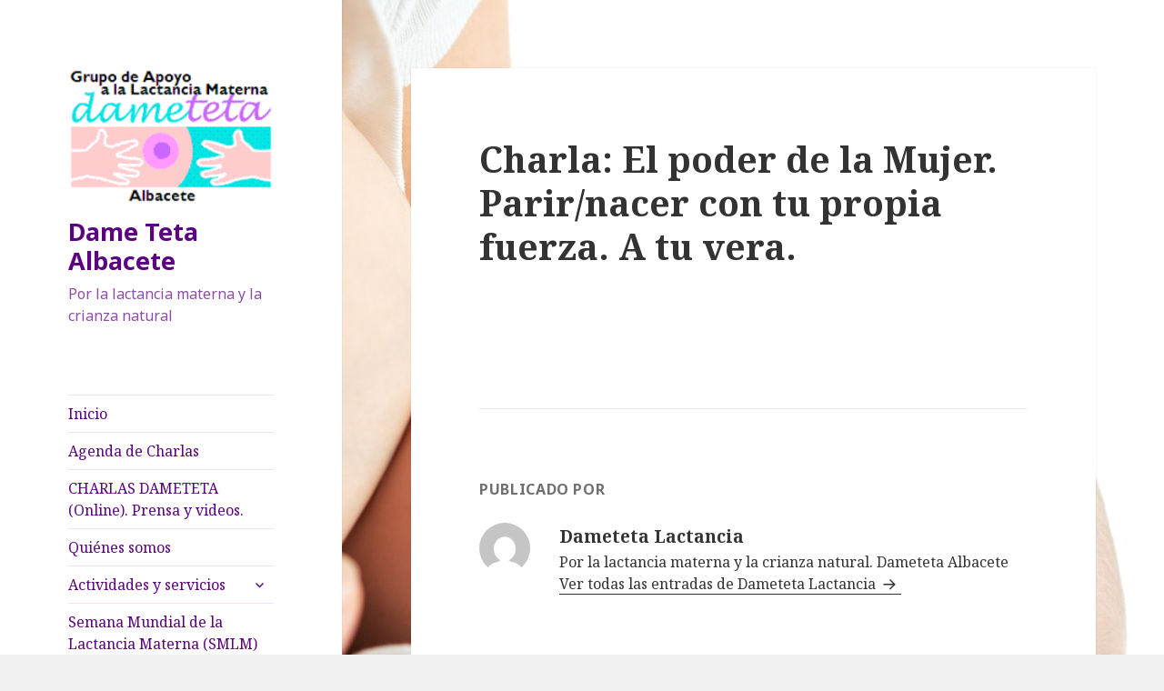

--- FILE ---
content_type: text/html; charset=UTF-8
request_url: https://dameteta.com/charla-el-poder-de-la-mujer-parir-nacer-con-tu-propia-fuerza-a-tu-vera/
body_size: 5725
content:
<!DOCTYPE html>
<html lang="es" class="no-js">
<head>
	<meta charset="UTF-8">
	<meta name="viewport" content="width=device-width">
	<link rel="profile" href="https://gmpg.org/xfn/11">
	<link rel="pingback" href="https://dameteta.com/xmlrpc.php">
	<!--[if lt IE 9]>
	<script src="https://dameteta.com/wp-content/themes/twentyfifteen/js/html5.js?ver=3.7.0"></script>
	<![endif]-->
	<script>(function(html){html.className = html.className.replace(/\bno-js\b/,'js')})(document.documentElement);</script>
<title>Charla: El poder de la Mujer. Parir/nacer con tu propia fuerza. A tu vera. &#8211; Dame Teta Albacete</title>
<link rel='dns-prefetch' href='//fonts.googleapis.com' />
<link rel='dns-prefetch' href='//s.w.org' />
<link href='https://fonts.gstatic.com' crossorigin rel='preconnect' />
<link rel="alternate" type="application/rss+xml" title="Dame Teta Albacete &raquo; Feed" href="https://dameteta.com/feed/" />
<link rel="alternate" type="application/rss+xml" title="Dame Teta Albacete &raquo; Feed de los comentarios" href="https://dameteta.com/comments/feed/" />
		<script>
			window._wpemojiSettings = {"baseUrl":"https:\/\/s.w.org\/images\/core\/emoji\/13.0.1\/72x72\/","ext":".png","svgUrl":"https:\/\/s.w.org\/images\/core\/emoji\/13.0.1\/svg\/","svgExt":".svg","source":{"concatemoji":"https:\/\/dameteta.com\/wp-includes\/js\/wp-emoji-release.min.js?ver=5.6.16"}};
			!function(e,a,t){var n,r,o,i=a.createElement("canvas"),p=i.getContext&&i.getContext("2d");function s(e,t){var a=String.fromCharCode;p.clearRect(0,0,i.width,i.height),p.fillText(a.apply(this,e),0,0);e=i.toDataURL();return p.clearRect(0,0,i.width,i.height),p.fillText(a.apply(this,t),0,0),e===i.toDataURL()}function c(e){var t=a.createElement("script");t.src=e,t.defer=t.type="text/javascript",a.getElementsByTagName("head")[0].appendChild(t)}for(o=Array("flag","emoji"),t.supports={everything:!0,everythingExceptFlag:!0},r=0;r<o.length;r++)t.supports[o[r]]=function(e){if(!p||!p.fillText)return!1;switch(p.textBaseline="top",p.font="600 32px Arial",e){case"flag":return s([127987,65039,8205,9895,65039],[127987,65039,8203,9895,65039])?!1:!s([55356,56826,55356,56819],[55356,56826,8203,55356,56819])&&!s([55356,57332,56128,56423,56128,56418,56128,56421,56128,56430,56128,56423,56128,56447],[55356,57332,8203,56128,56423,8203,56128,56418,8203,56128,56421,8203,56128,56430,8203,56128,56423,8203,56128,56447]);case"emoji":return!s([55357,56424,8205,55356,57212],[55357,56424,8203,55356,57212])}return!1}(o[r]),t.supports.everything=t.supports.everything&&t.supports[o[r]],"flag"!==o[r]&&(t.supports.everythingExceptFlag=t.supports.everythingExceptFlag&&t.supports[o[r]]);t.supports.everythingExceptFlag=t.supports.everythingExceptFlag&&!t.supports.flag,t.DOMReady=!1,t.readyCallback=function(){t.DOMReady=!0},t.supports.everything||(n=function(){t.readyCallback()},a.addEventListener?(a.addEventListener("DOMContentLoaded",n,!1),e.addEventListener("load",n,!1)):(e.attachEvent("onload",n),a.attachEvent("onreadystatechange",function(){"complete"===a.readyState&&t.readyCallback()})),(n=t.source||{}).concatemoji?c(n.concatemoji):n.wpemoji&&n.twemoji&&(c(n.twemoji),c(n.wpemoji)))}(window,document,window._wpemojiSettings);
		</script>
		<style>
img.wp-smiley,
img.emoji {
	display: inline !important;
	border: none !important;
	box-shadow: none !important;
	height: 1em !important;
	width: 1em !important;
	margin: 0 .07em !important;
	vertical-align: -0.1em !important;
	background: none !important;
	padding: 0 !important;
}
</style>
	<link rel='stylesheet' id='wp-block-library-css'  href='https://dameteta.com/wp-includes/css/dist/block-library/style.min.css?ver=5.6.16' media='all' />
<link rel='stylesheet' id='wp-block-library-theme-css'  href='https://dameteta.com/wp-includes/css/dist/block-library/theme.min.css?ver=5.6.16' media='all' />
<link rel='stylesheet' id='thumbs_rating_styles-css'  href='https://dameteta.com/wp-content/plugins/link-library/upvote-downvote/css/style.css?ver=1.0.0' media='all' />
<link rel='stylesheet' id='twentyfifteen-fonts-css'  href='https://fonts.googleapis.com/css?family=Noto+Sans%3A400italic%2C700italic%2C400%2C700%7CNoto+Serif%3A400italic%2C700italic%2C400%2C700%7CInconsolata%3A400%2C700&#038;subset=latin%2Clatin-ext&#038;display=fallback' media='all' />
<link rel='stylesheet' id='genericons-css'  href='https://dameteta.com/wp-content/themes/twentyfifteen/genericons/genericons.css?ver=20201208' media='all' />
<link rel='stylesheet' id='twentyfifteen-style-css'  href='https://dameteta.com/wp-content/themes/twentyfifteen/style.css?ver=20201208' media='all' />
<style id='twentyfifteen-style-inline-css'>

		/* Custom Sidebar Text Color */
		.site-title a,
		.site-description,
		.secondary-toggle:before {
			color: #5a027f;
		}

		.site-title a:hover,
		.site-title a:focus {
			color: #5a027f; /* Fallback for IE7 and IE8 */
			color: rgba( 90, 2, 127, 0.7);
		}

		.secondary-toggle {
			border-color: #5a027f; /* Fallback for IE7 and IE8 */
			border-color: rgba( 90, 2, 127, 0.1);
		}

		.secondary-toggle:hover,
		.secondary-toggle:focus {
			border-color: #5a027f; /* Fallback for IE7 and IE8 */
			border-color: rgba( 90, 2, 127, 0.3);
		}

		.site-title a {
			outline-color: #5a027f; /* Fallback for IE7 and IE8 */
			outline-color: rgba( 90, 2, 127, 0.3);
		}

		@media screen and (min-width: 59.6875em) {
			.secondary a,
			.dropdown-toggle:after,
			.widget-title,
			.widget blockquote cite,
			.widget blockquote small {
				color: #5a027f;
			}

			.widget button,
			.widget input[type="button"],
			.widget input[type="reset"],
			.widget input[type="submit"],
			.widget_calendar tbody a {
				background-color: #5a027f;
			}

			.textwidget a {
				border-color: #5a027f;
			}

			.secondary a:hover,
			.secondary a:focus,
			.main-navigation .menu-item-description,
			.widget,
			.widget blockquote,
			.widget .wp-caption-text,
			.widget .gallery-caption {
				color: rgba( 90, 2, 127, 0.7);
			}

			.widget button:hover,
			.widget button:focus,
			.widget input[type="button"]:hover,
			.widget input[type="button"]:focus,
			.widget input[type="reset"]:hover,
			.widget input[type="reset"]:focus,
			.widget input[type="submit"]:hover,
			.widget input[type="submit"]:focus,
			.widget_calendar tbody a:hover,
			.widget_calendar tbody a:focus {
				background-color: rgba( 90, 2, 127, 0.7);
			}

			.widget blockquote {
				border-color: rgba( 90, 2, 127, 0.7);
			}

			.main-navigation ul,
			.main-navigation li,
			.secondary-toggle,
			.widget input,
			.widget textarea,
			.widget table,
			.widget th,
			.widget td,
			.widget pre,
			.widget li,
			.widget_categories .children,
			.widget_nav_menu .sub-menu,
			.widget_pages .children,
			.widget abbr[title] {
				border-color: rgba( 90, 2, 127, 0.1);
			}

			.dropdown-toggle:hover,
			.dropdown-toggle:focus,
			.widget hr {
				background-color: rgba( 90, 2, 127, 0.1);
			}

			.widget input:focus,
			.widget textarea:focus {
				border-color: rgba( 90, 2, 127, 0.3);
			}

			.sidebar a:focus,
			.dropdown-toggle:focus {
				outline-color: rgba( 90, 2, 127, 0.3);
			}
		}
	
</style>
<link rel='stylesheet' id='twentyfifteen-block-style-css'  href='https://dameteta.com/wp-content/themes/twentyfifteen/css/blocks.css?ver=20190102' media='all' />
<!--[if lt IE 9]>
<link rel='stylesheet' id='twentyfifteen-ie-css'  href='https://dameteta.com/wp-content/themes/twentyfifteen/css/ie.css?ver=20170916' media='all' />
<![endif]-->
<!--[if lt IE 8]>
<link rel='stylesheet' id='twentyfifteen-ie7-css'  href='https://dameteta.com/wp-content/themes/twentyfifteen/css/ie7.css?ver=20141210' media='all' />
<![endif]-->
<script src='https://dameteta.com/wp-includes/js/jquery/jquery.min.js?ver=3.5.1' id='jquery-core-js'></script>
<script src='https://dameteta.com/wp-includes/js/jquery/jquery-migrate.min.js?ver=3.3.2' id='jquery-migrate-js'></script>
<script id='thumbs_rating_scripts-js-extra'>
var thumbs_rating_ajax = {"ajax_url":"https:\/\/dameteta.com\/wp-admin\/admin-ajax.php","nonce":"28fe0a4263"};
</script>
<script src='https://dameteta.com/wp-content/plugins/link-library/upvote-downvote/js/general.js?ver=4.0.1' id='thumbs_rating_scripts-js'></script>
<link rel="https://api.w.org/" href="https://dameteta.com/wp-json/" /><link rel="alternate" type="application/json" href="https://dameteta.com/wp-json/wp/v2/posts/1945" /><link rel="EditURI" type="application/rsd+xml" title="RSD" href="https://dameteta.com/xmlrpc.php?rsd" />
<link rel="wlwmanifest" type="application/wlwmanifest+xml" href="https://dameteta.com/wp-includes/wlwmanifest.xml" /> 
<meta name="generator" content="WordPress 5.6.16" />
<link rel="canonical" href="https://dameteta.com/charla-el-poder-de-la-mujer-parir-nacer-con-tu-propia-fuerza-a-tu-vera/" />
<link rel='shortlink' href='https://dameteta.com/?p=1945' />
<link rel="alternate" type="application/json+oembed" href="https://dameteta.com/wp-json/oembed/1.0/embed?url=https%3A%2F%2Fdameteta.com%2Fcharla-el-poder-de-la-mujer-parir-nacer-con-tu-propia-fuerza-a-tu-vera%2F" />
<link rel="alternate" type="text/xml+oembed" href="https://dameteta.com/wp-json/oembed/1.0/embed?url=https%3A%2F%2Fdameteta.com%2Fcharla-el-poder-de-la-mujer-parir-nacer-con-tu-propia-fuerza-a-tu-vera%2F&#038;format=xml" />
<style id="custom-background-css">
body.custom-background { background-image: url("https://dameteta.com/wp-content/uploads/2016/11/bebe-lactancia.jpg"); background-position: right top; background-size: auto; background-repeat: repeat; background-attachment: fixed; }
</style>
	</head>

<body class="post-template-default single single-post postid-1945 single-format-standard custom-background wp-custom-logo wp-embed-responsive">
<div id="page" class="hfeed site">
	<a class="skip-link screen-reader-text" href="#content">Saltar al contenido</a>

	<div id="sidebar" class="sidebar">
		<header id="masthead" class="site-header">
			<div class="site-branding">
				<a href="https://dameteta.com/" class="custom-logo-link" rel="home"><img width="248" height="162" src="https://dameteta.com/wp-content/uploads/2016/11/cropped-logopp1.gif" class="custom-logo" alt="Dame Teta Albacete" /></a>						<p class="site-title"><a href="https://dameteta.com/" rel="home">Dame Teta Albacete</a></p>
												<p class="site-description">Por la lactancia materna y la crianza natural</p>
										<button class="secondary-toggle">Menú y widgets</button>
			</div><!-- .site-branding -->
		</header><!-- .site-header -->

			<div id="secondary" class="secondary">

					<nav id="site-navigation" class="main-navigation">
				<div class="menu-menu-principal-container"><ul id="menu-menu-principal" class="nav-menu"><li id="menu-item-1518" class="menu-item menu-item-type-custom menu-item-object-custom menu-item-home menu-item-1518"><a href="http://dameteta.com/">Inicio</a></li>
<li id="menu-item-1519" class="menu-item menu-item-type-post_type menu-item-object-page menu-item-1519"><a href="https://dameteta.com/agenda-charlas-dameteta-lactancia/">Agenda de Charlas</a></li>
<li id="menu-item-1521" class="menu-item menu-item-type-post_type menu-item-object-page menu-item-1521"><a href="https://dameteta.com/prensa-videos-y-enlaces-dameteta/">CHARLAS DAMETETA (Online). Prensa y videos.</a></li>
<li id="menu-item-1522" class="menu-item menu-item-type-post_type menu-item-object-page menu-item-1522"><a href="https://dameteta.com/quienes-somos/">Quiénes somos</a></li>
<li id="menu-item-1523" class="menu-item menu-item-type-post_type menu-item-object-page menu-item-has-children menu-item-1523"><a href="https://dameteta.com/actividades-y-servicios/">Actividades y servicios</a>
<ul class="sub-menu">
	<li id="menu-item-1524" class="menu-item menu-item-type-post_type menu-item-object-page menu-item-1524"><a href="https://dameteta.com/actividades-y-servicios/atencion-personal-y-asesoramiento-madre-madre/">Atención personal y asesoramiento madre-madre</a></li>
	<li id="menu-item-1525" class="menu-item menu-item-type-post_type menu-item-object-page menu-item-1525"><a href="https://dameteta.com/actividades-y-servicios/charlas/">Charlas</a></li>
	<li id="menu-item-1526" class="menu-item menu-item-type-post_type menu-item-object-page menu-item-1526"><a href="https://dameteta.com/actividades-y-servicios/encuentros-de-madres/">Encuentros de madres</a></li>
	<li id="menu-item-1527" class="menu-item menu-item-type-post_type menu-item-object-page menu-item-1527"><a href="https://dameteta.com/actividades-y-servicios/formacion-en-lactancia-materna/">Formación en lactancia materna</a></li>
	<li id="menu-item-1528" class="menu-item menu-item-type-post_type menu-item-object-page menu-item-1528"><a href="https://dameteta.com/actividades-y-servicios/prestamo-de-material/">Préstamo de material</a></li>
</ul>
</li>
<li id="menu-item-1529" class="menu-item menu-item-type-post_type menu-item-object-page menu-item-1529"><a href="https://dameteta.com/actividades-y-servicios/semana-mundial-de-la-lactancia-materna-smlm/">Semana Mundial de la Lactancia Materna (SMLM)</a></li>
<li id="menu-item-1530" class="menu-item menu-item-type-post_type menu-item-object-page menu-item-1530"><a href="https://dameteta.com/dudas-frecuentes-sobre-la-lactancia-materna/">Dudas frecuentes sobre lactancia materna</a></li>
<li id="menu-item-1531" class="menu-item menu-item-type-post_type menu-item-object-page menu-item-1531"><a href="https://dameteta.com/consultanos/">Consúltanos</a></li>
<li id="menu-item-1532" class="menu-item menu-item-type-post_type menu-item-object-page menu-item-1532"><a href="https://dameteta.com/enlaces-de-interes-sobre-lactancia-materna/">Enlaces de interés sobre lactancia materna</a></li>
<li id="menu-item-1533" class="menu-item menu-item-type-post_type menu-item-object-page menu-item-1533"><a href="https://dameteta.com/area-reservada/">Área reservada</a></li>
<li id="menu-item-1534" class="menu-item menu-item-type-post_type menu-item-object-page menu-item-1534"><a href="https://dameteta.com/socias-y-donaciones/">Socias y Donaciones</a></li>
<li id="menu-item-1535" class="menu-item menu-item-type-post_type menu-item-object-page menu-item-1535"><a href="https://dameteta.com/folletos-dameteta/">Folletos e Información sobre charlas Dame Teta</a></li>
</ul></div>			</nav><!-- .main-navigation -->
		
		
					<div id="widget-area" class="widget-area" role="complementary">
				<aside id="search-2" class="widget widget_search"><form role="search" method="get" class="search-form" action="https://dameteta.com/">
				<label>
					<span class="screen-reader-text">Buscar:</span>
					<input type="search" class="search-field" placeholder="Buscar &hellip;" value="" name="s" />
				</label>
				<input type="submit" class="search-submit screen-reader-text" value="Buscar" />
			</form></aside><aside id="custom_html-2" class="widget_text widget widget_custom_html"><div class="textwidget custom-html-widget"><img src="http://dameteta.com/wp-content/uploads/2016/11/dar-mamar-hijo.jpg" width="210px" height="150px"></div></aside>
		<aside id="recent-posts-2" class="widget widget_recent_entries">
		<h2 class="widget-title">Entradas recientes</h2><nav role="navigation" aria-label="Entradas recientes">
		<ul>
											<li>
					<a href="https://dameteta.com/semana-mundial-lactancia-materna-2023/">Semana Mundial Lactancia Materna 2023.</a>
									</li>
											<li>
					<a href="https://dameteta.com/agenda-2023-2024/">AGENDA 2023/2024</a>
									</li>
											<li>
					<a href="https://dameteta.com/uso-de-medicamentos-en-la-lactancia-huelgas-y-destete/">Uso de medicamentos en la lactancia. Huelgas y destete</a>
									</li>
											<li>
					<a href="https://dameteta.com/rutinas-y-momentos-con-tu-bebe/">Rutinas y momentos con tu bebé.</a>
									</li>
											<li>
					<a href="https://dameteta.com/postparto-luces-y-sombras-autocuidado/">Postparto: luces y sombras. Autocuidado</a>
									</li>
					</ul>

		</nav></aside><aside id="custom_html-3" class="widget_text widget widget_custom_html"><div class="textwidget custom-html-widget"><img src="http://miurltemporal.com/main/dameteta.com/wp-content/uploads/2016/11/logopp1.gif" alt="dame teta"/>

New Server</div></aside>			</div><!-- .widget-area -->
		
	</div><!-- .secondary -->

	</div><!-- .sidebar -->

	<div id="content" class="site-content">

	<div id="primary" class="content-area">
		<main id="main" class="site-main">

		
<article id="post-1945" class="post-1945 post type-post status-publish format-standard hentry category-novedades">
	
	<header class="entry-header">
		<h1 class="entry-title">Charla: El poder de la Mujer. Parir/nacer con tu propia fuerza. A tu vera.</h1>	</header><!-- .entry-header -->

	<div class="entry-content">
		<p><img loading="lazy" class="alignnone size-medium wp-image-1946" src="http://dameteta.com/wp-content/uploads/2018/04/29543016_1933492140055381_614521754529832417_n-424x600.jpg" alt="" width="424" height="600" /></p>
	</div><!-- .entry-content -->

	
<div class="author-info">
	<h2 class="author-heading">Publicado por</h2>
	<div class="author-avatar">
		<img alt='' src='https://secure.gravatar.com/avatar/3876dd89c94e74f4409ae6c2b0986708?s=56&#038;d=mm&#038;r=g' srcset='https://secure.gravatar.com/avatar/3876dd89c94e74f4409ae6c2b0986708?s=112&#038;d=mm&#038;r=g 2x' class='avatar avatar-56 photo' height='56' width='56' loading='lazy'/>	</div><!-- .author-avatar -->

	<div class="author-description">
		<h3 class="author-title">Dameteta Lactancia</h3>

		<p class="author-bio">
			Por la lactancia materna y la crianza natural.
Dameteta Albacete			<a class="author-link" href="https://dameteta.com/author/dameteta/" rel="author">
				Ver todas las entradas de Dameteta Lactancia			</a>
		</p><!-- .author-bio -->

	</div><!-- .author-description -->
</div><!-- .author-info -->

	<footer class="entry-footer">
		<span class="posted-on"><span class="screen-reader-text">Publicado el </span><a href="https://dameteta.com/charla-el-poder-de-la-mujer-parir-nacer-con-tu-propia-fuerza-a-tu-vera/" rel="bookmark"><time class="entry-date published updated" datetime="2018-04-02T08:53:17+00:00">2 abril, 2018</time></a></span><span class="byline"><span class="author vcard"><span class="screen-reader-text">Autor </span><a class="url fn n" href="https://dameteta.com/author/dameteta/">Dameteta Lactancia</a></span></span>			</footer><!-- .entry-footer -->

</article><!-- #post-1945 -->

	<nav class="navigation post-navigation" role="navigation" aria-label="Entradas">
		<h2 class="screen-reader-text">Navegación de entradas</h2>
		<div class="nav-links"><div class="nav-previous"><a href="https://dameteta.com/charla-lactancia-para-dos-tandem/" rel="prev"><span class="meta-nav" aria-hidden="true">Anterior</span> <span class="screen-reader-text">Entrada anterior:</span> <span class="post-title">Charla: Lactancia para dos. Tándem.</span></a></div><div class="nav-next"><a href="https://dameteta.com/charla-figura-del-padre-compartir-lactancia-y-crianza/" rel="next"><span class="meta-nav" aria-hidden="true">Siguiente</span> <span class="screen-reader-text">Entrada siguiente:</span> <span class="post-title">Charla: Figura del padre. Compartir lactancia y crianza.</span></a></div></div>
	</nav>
		</main><!-- .site-main -->
	</div><!-- .content-area -->


	</div><!-- .site-content -->

	<footer id="colophon" class="site-footer">
		<div class="site-info">
						<a class="privacy-policy-link" href="https://dameteta.com/politica-de-privacidad/">Política de privacidad</a><span role="separator" aria-hidden="true"></span>			<a href="https://es.wordpress.org/" class="imprint">
				Funciona gracias a WordPress			</a>
		</div><!-- .site-info -->
	</footer><!-- .site-footer -->

</div><!-- .site -->

<script src='https://dameteta.com/wp-content/themes/twentyfifteen/js/skip-link-focus-fix.js?ver=20141028' id='twentyfifteen-skip-link-focus-fix-js'></script>
<script id='twentyfifteen-script-js-extra'>
var screenReaderText = {"expand":"<span class=\"screen-reader-text\">expande el men\u00fa inferior<\/span>","collapse":"<span class=\"screen-reader-text\">plegar men\u00fa inferior<\/span>"};
</script>
<script src='https://dameteta.com/wp-content/themes/twentyfifteen/js/functions.js?ver=20171218' id='twentyfifteen-script-js'></script>
<script src='https://dameteta.com/wp-includes/js/wp-embed.min.js?ver=5.6.16' id='wp-embed-js'></script>

</body>
</html>
